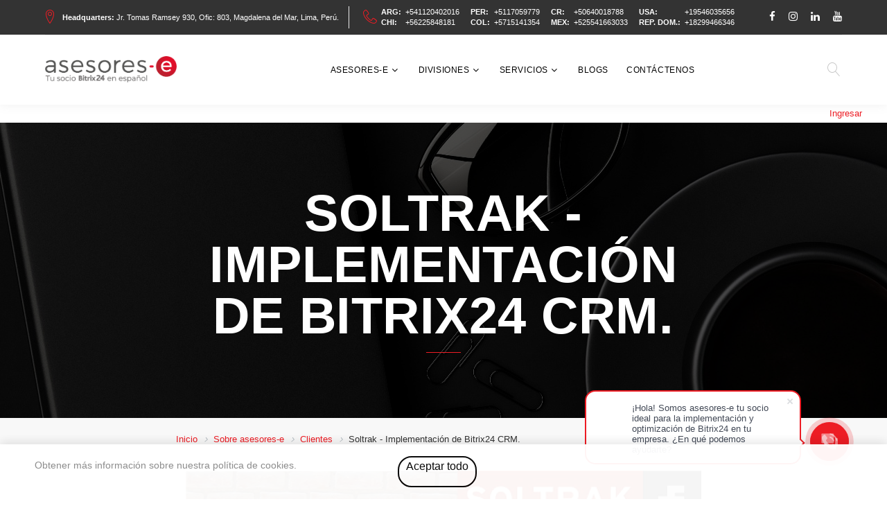

--- FILE ---
content_type: text/html; charset=UTF-8
request_url: https://asesores-e.com/about/clientes/soltrak-implementaci-n-de-bitrix24-crm/?sphrase_id=13751333
body_size: 13072
content:
<!DOCTYPE html>
<html class="wide wow-animation" lang="es">

<head>
  <!-- Site Title-->
  <title>
    Soltrak - Implementación de Bitrix24 CRM.  </title>
  <meta name="format-detection" content="telephone=no">
  <meta name="facebook-domain-verification" content="a48c6aj88o6s23q10u0ehq37y38xja" />
  <meta name="viewport"
    content="width=device-width, height=device-height, initial-scale=1.0, maximum-scale=1.0, user-scalable=0">
  <meta http-equiv="X-UA-Compatible" content="IE=Edge">
  <meta name="date" content="Jan 19">
  <link rel="icon" href="/local/67041/images/favicon2.ico" type="image/x-icon">

  <!-- Global site tag (gtag.js) - Google Analytics -->
      <!-- Stylesheets-->
  <!-- Stylesheets-->
  <link rel="stylesheet" type="text/css"
    href="//fonts.googleapis.com/css?family=Century+Gothic:300,400,500,600,700,900">
      
  <meta http-equiv="Content-Type" content="text/html; charset=UTF-8" />
<meta name="robots" content="index, follow" />
<meta name="keywords" content="casos de éxito bitrix24, implementación exitosa de CRM, Implementación, Contact Center, Intranet empresarial colaborativa, colaboración a distancia, sistema de gestión remota" />
<meta name="description" content="Conoce algunas de las historias que nuestros clientes han querido compartir en su experiencia con la Implementación de Bitrix24." />
<script data-skip-moving="true">(function(w, d, n) {var cl = "bx-core";var ht = d.documentElement;var htc = ht ? ht.className : undefined;if (htc === undefined || htc.indexOf(cl) !== -1){return;}var ua = n.userAgent;if (/(iPad;)|(iPhone;)/i.test(ua)){cl += " bx-ios";}else if (/Windows/i.test(ua)){cl += ' bx-win';}else if (/Macintosh/i.test(ua)){cl += " bx-mac";}else if (/Linux/i.test(ua) && !/Android/i.test(ua)){cl += " bx-linux";}else if (/Android/i.test(ua)){cl += " bx-android";}cl += (/(ipad|iphone|android|mobile|touch)/i.test(ua) ? " bx-touch" : " bx-no-touch");cl += w.devicePixelRatio && w.devicePixelRatio >= 2? " bx-retina": " bx-no-retina";if (/AppleWebKit/.test(ua)){cl += " bx-chrome";}else if (/Opera/.test(ua)){cl += " bx-opera";}else if (/Firefox/.test(ua)){cl += " bx-firefox";}ht.className = htc ? htc + " " + cl : cl;})(window, document, navigator);</script>


<link href="/bitrix/css/main/bootstrap.min.css?1536620350121326" type="text/css"  rel="stylesheet" />
<link href="/bitrix/css/main/font-awesome.min.css?153662035023748" type="text/css"  rel="stylesheet" />
<link href="/bitrix/cache/css/s1/67041_about/page_63995cedfb646c4ac6c92319ac0be522/page_63995cedfb646c4ac6c92319ac0be522_v1.css?17480330856269" type="text/css"  rel="stylesheet" />
<link href="/bitrix/cache/css/s1/67041_about/template_04a3973d131529ad7b524c154898ff00/template_04a3973d131529ad7b524c154898ff00_v1.css?1748033085764225" type="text/css"  data-template-style="true" rel="stylesheet" />







  <!--[if lt IE 10]>
    <div style="background: #212121; padding: 10px 0; box-shadow: 3px 3px 5px 0 rgba(0,0,0,.3); clear: both; text-align:center; position: relative; z-index:1;"><a href="http://windows.microsoft.com/en-US/internet-explorer/"><img src="/local/67041/images/ie8-panel/warning_bar_0000_us.jpg" border="0" height="42" width="820" alt="You are using an outdated browser. For a faster, safer browsing experience, upgrade for free today."></a></div>
        <![endif]-->
</head>

<body>
    <div class="preloader">
    <div class="cssload-container">
      <div class="cssload-speeding-wheel"></div>
      <p>Loading...</p>
    </div>
  </div>
  <!-- Page-->
  <div class="page">
    <!-- Page Header-->
    <header class="page-header">
      <!-- RD Navbar-->
      <div class="rd-navbar-wrap">
        <nav class="rd-navbar rd-navbar-default" data-layout="rd-navbar-fixed" data-sm-layout="rd-navbar-fixed"
          data-sm-device-layout="rd-navbar-fixed" data-md-layout="rd-navbar-fixed"
          data-md-device-layout="rd-navbar-fixed" data-lg-device-layout="rd-navbar-static"
          data-lg-layout="rd-navbar-static" data-xl-device-layout="rd-navbar-static" data-xl-layout="rd-navbar-static"
          data-xxl-device-layout="rd-navbar-static" data-xxl-layout="rd-navbar-static" data-stick-up-clone="false"
          data-sm-stick-up="true" data-md-stick-up="true" data-lg-stick-up="true" data-md-stick-up-offset="115px"
          data-lg-stick-up-offset="35px">
          <!-- RD Navbar Top Panel-->
          <div class="rd-navbar-top-panel rd-navbar-top-panel-dark">
            <div class="rd-navbar-top-panel__main">
              <div class="rd-navbar-top-panel__toggle rd-navbar-fixed__element-1 rd-navbar-static--hidden"
                data-rd-navbar-toggle=".rd-navbar-top-panel__main"><span></span></div>
              <div class="rd-navbar-top-panel__content">
                <div class="rd-navbar-top-panel__left">
                  <ul class="rd-navbar-items-list">
                    <li>
                      <div class="unit flex-row align-items-center unit-spacing-xs">
                        <div class="unit__left"><span class="icon icon-sm icon-primary linear-icon-map-marker"></span>
                        </div>
                        <div class="unit__body">
                          <p style=" font-size: 8pt !important;">
 <a href="https://www.google.com/maps/place/jr+tomas+ramsey+930,+magdalena+del+mar+15076/@-12.0923097,-77.0589182,19z/data=!3m1!4b1!4m6!3m5!1s0x0:0x0!7e2!8m2!3d-12.0923113!4d-77.0583713" target="_blank"> <b>Headquarters:</b> Jr. Tomas Ramsey 930, Ofic: 803, Magdalena del Mar, Lima, Perú.</a>
</p>                        </div>
                      </div>
                    </li>
                    <li>
                      <div class="unit flex-row align-items-center unit-spacing-xs">
                        <div class="unit__left"><span class="icon icon-sm icon-primary linear-icon-telephone"></span>
                        </div>
                        <div class="unit__body">
                           



	<table style="font-size: 8pt;">
		<tbody>
			<tr>
				<td style="padding-right: 5px;">
					<a href="callto:+541120402016"><b>ARG:</b></a>
				</td>
				<td style="padding-right: 15px;">
					<a href="callto:+541120402016">+541120402016</a>
				</td>
				<td style="padding-right: 5px;">
					<a href="callto:+5117059779"><b>PER:</b></a>
				</td>
				<td style="padding-right: 15px;">
					<a href="callto:+5117059779">+5117059779</a>
				</td>
				<td style="padding-right: 5px;">
					<a href="callto:+50640018788"><b>CR:</b></a>
				</td>
				<td style="padding-right: 15px;">
					<a href="callto:+50640018788">+50640018788</a>
				</td>
				<td style="padding-right: 5px;">
					<a href="callto:+19546035656"><b>USA:</b></a>
				</td>
				<td style="padding-right: 15px;">
					<a href="callto:+19546035656">+19546035656</a>
				</td>
			</tr>
			<tr>
				<td style="padding-right: 5px;">
					<a href="callto:+56225848181"><b>CHI:</b></a>
				</td>
				<td style="padding-right: 15px;">
					<a href="callto:+56225848181">+56225848181</a>
				</td>
				<td style="padding-right: 5px;">
					<a href="callto:+5715141354"><b>COL:</b></a>
				</td>
				<td style="padding-right: 15px;">
					<a href="callto:+5715141354">+5715141354</a>
				</td>
				<td style="padding-right: 5px;">
					<a href="callto:+525541663033"><b>MEX:</b></a>
				</td>
				<td style="padding-right: 15px;">
					<a href="callto:+525541663033">+525541663033</a>
				</td>
				<td style="padding-right: 5px;">
					<a href="callto:+18299466346"><b>REP. DOM.:</b></a>
				</td>
				<td style="padding-right: 15px;">
					<a href="callto:+18299466346">+18299466346</a>
				</td>
				
			</tr>
		</tbody>
	</table>





                        </div>
                      </div>
                    </li>
                  </ul>
                </div>
                <div class="rd-navbar-top-panel__right">
                  
<ul class="list-inline-xxs">
	<li><a class="icon icon-xxs icon-gray-darker fa fa-facebook" href="https://www.facebook.com/asesores.e" target="_blank"></a></li>
	<li><a class="icon icon-xxs icon-gray-darker fa fa-instagram" href="https://instagram.com/grupoasesores_e" target="_blank"></a></li>
	<li><a class="icon icon-xxs icon-gray-darker fa fa-linkedin" href="https://linkedin.com/company/grupoasesores-e" target="_blank"></a></li>
	<li><a class="icon icon-xxs icon-gray-darker fa fa-youtube" href="https://www.youtube.com/@asesores-e" target="_blank"></a></li>
</ul>

                </div>
              </div>
            </div>
          </div>
          <div class="rd-navbar-inner rd-navbar-search-wrap">
            <!-- RD Navbar Panel-->
            <div class="rd-navbar-panel rd-navbar-search-lg_collapsable">
              <button class="rd-navbar-toggle" data-rd-navbar-toggle=".rd-navbar-nav-wrap"><span></span></button>
              <!-- RD Navbar Brand-->
              <div class="rd-navbar-brand">
                 <a class="brand-name" href="/"><img width="350" alt="asesores-e " src="/upload/medialibrary/7c1/kgudiq1o9gs80ywc8x2tme0iee44d3tt.png" title="asesores-e"></a>              </div>
            </div>
            <!-- RD Navbar Nav-->
            <div class="rd-navbar-nav-wrap rd-navbar-search_not-collapsable">
              <!-- RD Navbar Nav-->
              <div class="rd-navbar__element rd-navbar-search_collapsable">
                <button class="rd-navbar-search__toggle rd-navbar-fixed--hidden"
                  data-rd-navbar-toggle=".rd-navbar-search-wrap"></button>
              </div>
              <!-- RD Search-->
              <div class="rd-navbar-search rd-navbar-search_toggled rd-navbar-search_not-collapsable">
                
<form action="/search/index.php" data-search-live="rd-search-results-live" method="GET" class="rd-search">
	<div class="form-wrap">
		 <input class="form-input" id="rd-navbar-search-form-input" type="text" name="s" autocomplete="off">
         <label class="form-label" for="rd-navbar-search-form-input">Enter keyword</label>
		<div class="rd-search-results-live" id="rd-search-results-live"></div>
	</div>
	 <button class="rd-search__submit" type="submit"></button>
</form>



                <div class="rd-navbar-fixed--hidden">
                  <button class="rd-navbar-search__toggle" data-custom-toggle=".rd-navbar-search-wrap"
                    data-custom-toggle-disable-on-blur="true"></button>
                </div>
              </div>
              <div>
                <!--'start_frame_cache_LkGdQn'-->
	<ul class="rd-navbar-nav">
																	<li><a href="/about/" class="root-item">asesores-e</a>
						<ul class="rd-navbar-dropdown">
																																	<li class="item-selected"><a href="/about/clientes/">Clientes</a></li>
																																<li><a href="/about/trabaje/" class="parent">Trabaje con Nosotros</a>
						<ul class="rd-navbar-dropdown">
																																	<li><a href="/about/trabaje/equipo-comercial/index.php">Equipo Comercial</a></li>
																																						<li><a href="/about/trabaje/equipo-ciad/">Equipo CIAD</a></li>
																																						<li><a href="/about/trabaje/equipo-diac/equipo3.php">Equipo DICA</a></li>
																								</ul></li>																					<li><a href="/about/el-equipo/">El Equipo</a></li>
																																<li><a href="/about/responsabilidad-social/" class="parent">Responsabilidad Social</a>
						<ul class="rd-navbar-dropdown">
																																	<li><a href="https://prsc2021.asesores-e.com/">Juntos a jugar en navidad con asesores-e 2021</a></li>
																																						<li><a href="https://prsc2022.asesores-e.com/">Juntos a jugar en navidad con asesores-e 2022</a></li>
																																						<li><a href="https://prsc2023.asesores-e.com/">Juntos a jugar en navidad con asesores-e 2023</a></li>
																																						<li><a href="https://prsc2024.asesores-e.com/">Juntos a jugar en navidad con asesores-e 2024</a></li>
																								</ul></li>																					<li><a href="/about/normas-de-buen-gobierno-corporativo/">Normas de Buen Gobierno Corporativo</a></li>
																								</ul></li>															<li><a href="/divisiones/" class="root-item">divisiones</a>
						<ul class="rd-navbar-dropdown">
																											<li><a href="/divisiones/asesoresb24/" class="parent">asesoresB24</a>
						<ul class="rd-navbar-dropdown">
																																	<li><a href="/divisiones/asesoresb24/bitrix24">Bitrix24</a></li>
																																<li><a href="/divisiones/asesoresb24/aplicativosb24/" class="parent">AplicativosB24</a>
						<ul class="rd-navbar-dropdown">
																																	<li><a href="/divisiones/asesoresb24/aplicativosb24/que-es-wazzup/">Wazzup</a></li>
																																						<li><a href="/divisiones/asesoresb24/aplicativosb24/wazzupbi">Wazzup Business API</a></li>
																																						<li><a href="/divisiones/asesoresb24/aplicativosb24/telefonia/">Telefonía</a></li>
																																						<li><a href="/divisiones/asesoresb24/aplicativosb24/twilio-sms-to-crm/index.php">Twilio SMS to CRM</a></li>
																																						<li><a href="/divisiones/asesoresb24/aplicativosb24/chatbot/chatbot.php">Chatbot</a></li>
																								</ul></li></ul></li>																					<li><a href="/divisiones/asesorest24/">asesoresT24</a></li>
																																						<li><a href="/divisiones/ecommerceb24/">ecommerceB24</a></li>
																								</ul></li>															<li><a href="/servicios/" class="root-item">Servicios</a>
						<ul class="rd-navbar-dropdown">
																																	<li><a href="/servicios/consultoria-bitrix24/">Servicio CIAD</a></li>
																																						<li><a href="/servicios/desarrollo-e-implementacion/">Servicio DICA</a></li>
																																						<li><a href="/servicios/capacitacion-bitrix24/">Capacitación</a></li>
																																						<li><a href="/servicios/soporte/">Soporte técnico</a></li>
																								</ul></li>																					<li><a href="/blogs/" class="root-item">Blogs</a></li>
																																						<li><a href="/about/contacts/" class="root-item">Contáctenos</a></li>
																				</ul>
	<div class="menu-clear-left"></div>
<!--'end_frame_cache_LkGdQn'-->              </div>
            </div>
          </div>
        </nav>
      </div>
    </header>

    <div style="text-align: right; margin-right: 20px !important;">

      <!--'start_frame_cache_iIjGFB'--><p class="cart">
	<a class="auth-login" href="https://www.asesores-e.com/auth/">Ingresar</a> 
    &nbsp;&nbsp;&nbsp;
	<!--<a class="auth-register" href="/login/?register=yes&amp;backurl=%2Fabout%2Fclientes%2Fsoltrak-implementaci-n-de-bitrix24-crm%2Findex.php%3Fsphrase_id%3D13751333">Registrarse</a>-->
</p><!--'end_frame_cache_iIjGFB'-->
    </div>
    <section class="section parallax-container context-dark" data-parallax-img="/local/67041/images/parallax-1.jpg">
      <div class="parallax-content parallax-header">
        <div class="parallax-header__inner context-dark text-center">
          <div class="parallax-header__content">
            <div class="container">
              <div class="row justify-content-sm-center">
                <div class="col-md-10 col-xl-8">
                  <h1 class="heading-decorated">
                    Soltrak - Implementación de Bitrix24 CRM.                  </h1>
                </div>
              </div>
            </div>
          </div>
        </div>
      </div>
    </section>
    <section class=" bg-gray-lighter text-center">
      <div class="container">
        <div class="row justify-content-lg-center">
          <div class="col-lg-8 col-xl-8">
            <!-- <div class="col-lg-12 col-xl-12"> -->
            <div class="bx-breadcrumb" itemscope itemtype="http://schema.org/BreadcrumbList">
			<div class="bx-breadcrumb-item" id="bx_breadcrumb_0" itemprop="itemListElement" itemscope itemtype="http://schema.org/ListItem">
				
				<a href="/" title="Inicio" itemprop="item">
					<span itemprop="name">Inicio</span>
				</a>
				<meta itemprop="position" content="1" />
			</div>
			<div class="bx-breadcrumb-item" id="bx_breadcrumb_1" itemprop="itemListElement" itemscope itemtype="http://schema.org/ListItem">
				<i class="fa fa-angle-right"></i>
				<a href="/about/" title="Sobre asesores-e" itemprop="item">
					<span itemprop="name">Sobre asesores-e</span>
				</a>
				<meta itemprop="position" content="2" />
			</div>
			<div class="bx-breadcrumb-item" id="bx_breadcrumb_2" itemprop="itemListElement" itemscope itemtype="http://schema.org/ListItem">
				<i class="fa fa-angle-right"></i>
				<a href="/about/clientes/" title="Clientes" itemprop="item">
					<span itemprop="name">Clientes</span>
				</a>
				<meta itemprop="position" content="3" />
			</div>
			<div class="bx-breadcrumb-item">
				<i class="fa fa-angle-right"></i>
				<span>Soltrak - Implementación de Bitrix24 CRM.</span>
			</div><div style="clear:both"></div></div>
          <!-- </div>
        </div> -->
      <!-- </div> -->
    <!-- </section> --><p style="text-align: justify;">
	<div class="bx-newsdetail">
	<div class="bx-newsdetail-block" id="bx_1878455859_1132">

						<div class="bx-newsdetail-img">
				<img
					src="/upload/iblock/fdd/3964sxibe96tpsfwzx2lifa2atk3q8l6.jpg"
					width="1013"
					height="811"
					alt=""
					title=""
					/>
			</div>
			
	
	<div class="bx-newsdetail-content">
			<style>
{
    margin: 0;
    padding: 0;
}

#contenedor{
    
    width: auto;
    height: auto;
    margin: 0.5em auto;
    padding: 0.5em;
    
}

#header{
    
    border-radius: 0.5em;
    margin: 1em;
    text-align: justify;

}

#nav{
    
    height: 10%;
    /*background: #424242;*/
    border-radius: 0.5em;
    margin: 1em;

}

#contenido{
    
    width: auto;
    height: auto;
    /*background: #D8D8D8;*/
    
}

#footer{
    
    height: 15%;
    /*background: #A4A4A4;*/
    border-radius: 0.5em;
    margin: 1em;
    
}

#section{
    
    height: 100%;
    width: 100%;
    background: #ABD5DC;
    border-radius: 0.5em;
    /*float: left;*/
    padding: 3.5em;
    
}

/* The actual content */
.content1 {
  padding: 20px 30px;
  background: #E2FBFF;
  position: relative;
  border-radius: 6px;
}

.container {
  padding: 14px;
}

.row:after {
  content: "";
  display: table;
  clear: both;
}

.column-66 {
  float: left;
  width: 60%;
  padding: 10px;
}

.column-33 {
  float: left;
  width: 40%;
  padding: 10px;
}

.large-font {
  font-size: 48px;
}

.xlarge-font {
  font-size: 64px;
}

.button {
  border: none;
  color: white;
  padding: 14px 28px;
  font-size: 16px;
  cursor: pointer;
  background-color: #4CAF50;
}

img {
  display: block;
  height: auto;
  max-width: 100%;
}

@media screen and (max-width: 1000px) {
  .column-66,
  .column-33 {
    width: 100%;
    text-align: center;
  }
  img {
    margin: auto;
  }
}

    </style>
<div id="contenedor">
	<div>
	</div>
	<div id="header">
		<div class="container1">
			<div class="row">
				<div class="column-66">
					<p>
 <b>SOLTRAK </b>es una empresa subsidiaria de Ferreycorp que se dedica a brindar soluciones en consumibles industriales y cuentan con más de 25 años de experiencia atendiendo los sectores de minería, construcción, transporte, industria, energía, pesca, etc.
					</p>
				</div>
				<div class="column-33">
 <img src="https://asesores-e.com/upload/iblock/573/h57w290d35eldwu3cexhb4u2h73oximu.png" width="250">
				</div>
			</div>
			<p>
				 En <b>SOLTRAK </b>se presentó la necesidad de sustituir el sistema CRM que ocupaban para el momento (SAP), esto debido a dificultades de visualización y transparencia de la información comercial que manejaban. En su búsqueda de una mejor opción, hicieron la evaluación de 7 sistemas CRM, entre ellos Bitrix24 destacaba por su sencillez de uso, y fue esta característica lo que los motivaría a decidirse por implementar <b>Bitrix24 </b>en su empresa.
			</p>
			<p>
				 “La experiencia de usuario fue bastante importante y tomo mucho peso al momento de elegir el nuevo CRM para la empresa.” Nos comenta nuestro cliente al consultarle el principal motivo por el cual eligieron <b>Bitrix24</b>.
			</p>
			<div class="row">
				<div class="column-33">
 <img src="https://asesores-e.com/upload/iblock/5e5/b11rqtrxymwk7mqbgaebxjvgxv62m7q3.jpg" width="335">
				</div>
				<div class="column-66">
					<p>
						 Los trabajadores de <b>SOLTRAK </b>no percibieron dificultades en la adaptación y entendimiento de <b>Bitrix24 </b>y sus herramientas, ninguna más allá de las dudas que puede generar comenzar a usar una herramienta nueva. Aseguran que con el uso fue más sencillo entender algunas herramientas, pero que en general no hubo complicaciones.
					</p>
				</div>
			</div>
			<p>
				 Como resultado de la implementación de <b>Bitrix24 </b>nuestro cliente pudo superar las dificultades de visibilidad que presentaba su operación comercial, e incluso con la información básica que genera Bitrix24 han podido manejar indicadores de uso y realizar un mejor seguimiento a sus operaciones.
			</p>
			<p>
				 En cuanto a los servicios de consultoría prestados por el <b>Grupo asesores-e </b>manifiestan estar satisfechos con el acompañamiento y desarrollo de soluciones de los asesores y agregan que actualmente se encuentran en una nueva fase del proyecto para implementación y capacitación en herramientas de Bitrix24 que actualmente no han explorado.
			</p>
			<p>
				 En asesores-e agradecemos que hayan compartido su historia, realmente son una empresa bien organizada y enfocada al progreso.
			</p>
		</div>
	</div>
</div>		</div>

						<div class="bx-newsdetail-tags"><i class="fa fa-tag"></i> Etiquetas:
				<a href="/about/clientes/search/?tags=Caso+de+%C3%A9xito">Caso de éxito</a>, <a href="/about/clientes/search/?tags=Soltrak">Soltrak</a>, <a href="/about/clientes/search/?tags=Bitrix24">Bitrix24</a>, <a href="/about/clientes/search/?tags=CRM">CRM</a>, <a href="/about/clientes/search/?tags=Servicios">Servicios</a>, <a href="/about/clientes/search/?tags=Consultor%C3%ADa">Consultoría</a>			</div>
				
			<div class="bx-newsdetail-date"><i class="fa fa-calendar-o"></i> 12/11/2021</div>
		
	<div class="row">
		<div class="col-xs-5">
		</div>
			<div class="col-xs-7 text-right">
			<noindex>
			<div class="share-window-parent">
	<div id="share-dialog1" class="share-dialog share-dialog-left" style="display: block;">
		<div class="share-dialog-inner share-dialog-inner-left"><table cellspacing="0" cellpadding="0" border="0" class="bookmarks-table">
			<tr><td class="bookmarks"><a href="http://www.facebook.com/share.php?u=https://asesores-e.com/about/clientes/soltrak-implementaci-n-de-bitrix24-crm/&t=Soltrak - Implementación de Bitrix24 CRM." onclick="return fbs_click('https://asesores-e.com/about/clientes/soltrak-implementaci-n-de-bitrix24-crm/', 'Soltrak - Implementación de Bitrix24 CRM.');" target="_blank" class="facebook" title="Facebook"></a>
</td><td class="bookmarks"><a href="http://twitter.com/home/?status=https://asesores-e.com/about/clientes/soltrak-implementaci-n-de-bitrix24-crm/+Soltrak - Implementación de Bitrix24 CRM." onclick="return twitter_click_1('https://asesores-e.com/about/clientes/soltrak-implementaci-n-de-bitrix24-crm/');" target="_blank" class="twitter" title="Twitter"></a>
</td></tr>		
			</table></div>		
	</div>
	</div>
	<a class="share-switch" href="#" onClick="return ShowShareDialog(1);" title="Mostrar u ocultar barra de favoritos"></a>			</noindex>
		</div>
			</div>
	</div>
</div>
<p><a href="/about/clientes/">Volver a la lista</a></p>
</p></div>
</div>
</div>

  <!-- About us--> <!--     <section class="bg-default object-wrap">
        </*?$APPLICATION->IncludeComponent("bitrix:main.include", "", array(
	"AREA_FILE_SHOW" => "sect",
		"AREA_FILE_SUFFIX" => "about_us",
		"AREA_FILE_RECURSIVE" => "Y",
		"EDIT_MODE" => "html",
		"EDIT_TEMPLATE" => "sect_about_us.php"
	),
	false,
	array(
	"ACTIVE_COMPONENT" => "N"
	)
);?/*>
      </section> --> <!-- services--> <!--  <section class="section-md bg-default">
        <div class="container">
          </*?$APPLICATION->IncludeComponent("bitrix:main.include", "", array(
	"AREA_FILE_SHOW" => "sect",
		"AREA_FILE_SUFFIX" => "about_services",
		"AREA_FILE_RECURSIVE" => "Y",
		"EDIT_MODE" => "html",
		"EDIT_TEMPLATE" => "sect_about_services.php"
	),
	false,
	array(
	"ACTIVE_COMPONENT" => "N"
	)
);?*/>
        </div>
      </section> --> <!-- Counters--> <!-- counters-->  <!-- Testimonials--> <!--       <section class="section-md bg-default text-center">
        <div class="container">
			 </*?$APPLICATION->IncludeComponent(
	"bitrix:main.include", 
	"footer_contactenos", 
	array(
		"AREA_FILE_SHOW" => "sect",
		"AREA_FILE_SUFFIX" => "",
		"AREA_FILE_RECURSIVE" => "Y",
		"EDIT_MODE" => "html",
		"EDIT_TEMPLATE" => "standard.php",
		"COMPONENT_TEMPLATE" => "footer_contactenos",
		"COMPOSITE_FRAME_MODE" => "A",
		"COMPOSITE_FRAME_TYPE" => "AUTO"
	),
	false,
	array(
		"ACTIVE_COMPONENT" => "Y"
	)
);?*/>          
        </div>
      </section> --> 
	  </section>
	  <!-- Page Footer-->
	  <section class="pre-footer-corporate bg-image-7 bg-overlay-darkest">
<div class="container">
	<div class="row justify-content-sm-center justify-content-lg-start row-30 row-md-60">
		<div class="col-sm-10 col-md-6 col-lg-10 col-xl-3">
			  <img width="240" alt="Grupo asesores-e: soluciones inteligentes desde la web" src="/upload/medialibrary/6dc/6dc0b060e07e204744f01e6ed2e84874.jpg" height="63" srcset="/upload/medialibrary/a63/a634a27a87fa96dc7dd5e39e2fc8daa6.png">			<p>
				 <p style="text-align: justify;">
	 Somos un grupo de empresas y de equipos especializados en la distribución de licenciamientos y en la prestación de servicios orientados a la puesta en marcha y a la optimización de <a href="https://www.youtube.com/watch?v=TzOK5BJmWdU" target="_blank">soluciones con Bitrix24</a>. Adaptamos la herramienta a las necesidades y al modelo de negocio de nuestros clientes. Ofrecemos soporte, capacitación, consultoría, desarrollo, personalización, servidores, dominios, certificados, entre otros.
<!-- </p> -->			</p>
		</div>
		<div class="col-sm-10 col-md-6 col-lg-3 col-xl-3">
			 <h6><span style="color: #ffffff;">Navegación</span></h6> <!--'start_frame_cache_XEVOpk'-->
    <ul class="list-xxs list-primary">
            		<li><a href="/">Inicio</a></li>
            		<li><a href="/about/">asesores-e</a></li>
            		<li><a href="/servicios/">Servicios</a></li>
            		<li><a href="/blogs/">Blogs</a></li>
            		<li><a href="/about/contacts/">Contáctenos</a></li>
            </ul>
<!--'end_frame_cache_XEVOpk'-->		</div>
		<div class="col-sm-10 col-md-6 col-lg-4 col-xl-3">
			 <h6><span style="color: #ffffff;">Contáctenos</span></h6>
<ul class="list-xs">
	<li>
		<dl class="list-terms-minimal">
			<dt>Dirección</dt>
			<dd>Jr. Tomas Ramsey 930, Ofic: 803, Magdalena del Mar, Lima, Perú.</dd>
		</dl>
	</li>
	<li>
		<dl class="list-terms-minimal">
			<dt>Teléfonos</dt>
			<dd></dd>
		</dl>
	</li>
	<li>
		<table>
			<tbody>
				<tr>
					<td style="padding-right: 5px;">
						ARG:
					</td>
					<td>
						<a href="callto:#">+541120402016</a>
					</td>
				</tr>
				<tr>
					<td style="padding-right: 5px;">
						CHI:
					</td>
					<td>
						<a href="callto:#">+56225848181</a>
					</td>
				</tr>
				<tr>
					<td style="padding-right: 5px;">
						PER:
					</td>
					<td>
						<a href="callto:#">+5117059779</a>
					</td>
				</tr>
				<tr>
					<td style="padding-right: 5px;">
						COL:
					</td>
					<td>
						<a href="callto:+576017702644">+576017702644</a>
					</td>
				</tr>
				<tr>
					<td style="padding-right: 5px;">
						CR:
					</td>
					<td>
						<a href="callto:#">+50640018788</a>
					</td>
				</tr>
				<tr>
					<td style="padding-right: 5px;">
						MEX:
					</td>
					<td>
						<a href="callto:#">+525541663033</a>
					</td>
				</tr>
				<tr>
					<td style="padding-right: 5px;">
						USA:
					</td>
					<td>
						<a href="callto:#">+19546035656</a>
					</td>
				</tr>
				<tr>
					<td style="padding-right: 5px;">
						REP.DOM:
					</td>
					<td>
						<a href="callto:#">+18299466346</a>
					</td>
				</tr>
				<tr>
					<td style="padding-right: 5px;">
						<br>
					</td>
					<td>
						<br>
					</td>
				</tr>
			</tbody>
		</table>
	</li>

	<li>
		<dl class="list-terms-minimal">
			<dt>E-mail</dt>
			<dd><a class="link-primary" href="mailto:#">info@asesores-e.com</a></dd>
		</dl>
	</li>
	<li>
		<dl class="list-terms-minimal">
			<dd>Para hacernos llegar comentarios sobre quejas o reconocimientos, <a href="/about/quejas-y-reclamos" target="_blank">contáctenos a través del formulario.</a></dd>
		</dl>
	</li>
</ul>		</div>
		<div class="col-sm-10 col-md-6 col-lg-5 col-xl-3">
			<div class="TEXT" style="text-align: left;">
				<p>
					 Grupo asesores-e está conformado por 6 empresas distribuidas estratégicamente en la región latinoamericana, con capacidad de facturación y bancarización en moneda local.
				</p>
			</div>
			<div class="images" style="text-align: center;">
 <img width="229" src="/upload/medialibrary/ed1/m16kqa5pzjdjhgg083tl13qe8bnav40i.png" height="255" class="images" style="margin:10px !important; padding:10px !important;" alt="mapa_de_oficinas">
			</div>
			<div class="TEXT" style="text-align: left;">
				<p>
					 Para el resto de países de la región contamos con Partners locales y la posibilidad de facturar desde USA en US$.
				</p>
			</div>
		</div>
	</div>
</div>
<!-- No borrar, aquí se generarán todas las etiquetas  si acepta el usuario -->	
<div class="bx-landing-cookies-popup-warning" id="bx-landing-cookies-popup-warning" style="display: block;">
	<div class="bx-landing-cookies-popup-warning-inner">
		<div class="bx-landing-cookies-popup-warning-left">
			<span class="bx-landing-cookies-popup-warning-link" id="bx-landing-cookies-opt-link">
				<a href="https://asesores-e.com/about/politica-de-cookies/" target="_blank">Obtener más información sobre nuestra política de cookies.</a></span>
		</div>
		<div class="bx-landing-cookies-popup-warning-right">
			<span class="cookies__boton cookies__boton--si">Aceptar todo</span>
		</div>
	</div>
</div>
<div id="nuevosScripts"></div>
 </section> <footer class="footer-corporate bg-gray-darkest">
<div class="container">
	<div class="footer-corporate__inner">
		<p class="rights">
			  © BITRIX LATAM S.A.C. Todos los derechos reservados. <a href="/terminos-y-condiciones/terminos.php" target="blank">Términos de uso y políticas de privacidad</a>.		</p>
		 
<ul class="list-inline-xxs">
	<li><a class="icon icon-xxs icon-gray-darker fa fa-facebook" href="https://www.facebook.com/asesores.e" target="_blank"></a></li>
	<li><a class="icon icon-xxs icon-gray-darker fa fa-instagram" href="https://instagram.com/grupoasesores_e" target="_blank"></a></li>
	<li><a class="icon icon-xxs icon-gray-darker fa fa-linkedin" href="https://linkedin.com/company/grupoasesores-e" target="_blank"></a></li>
	<li><a class="icon icon-xxs icon-gray-darker fa fa-youtube" href="https://www.youtube.com/@asesores-e" target="_blank"></a></li>
</ul>

	</div>
</div>
 </footer>
<!-- Global Mailform Output-->
<div class="snackbars" id="form-output-global">
</div>
    <!--+photoswipe()-->
    <!-- Javascript-->
		<script data-skip-moving="true">
        (function(w,d,u){
                var s=d.createElement('script');s.async=true;s.src=u+'?'+(Date.now()/60000|0);
                var h=d.getElementsByTagName('script')[0];h.parentNode.insertBefore(s,h);
        })(window,document,'https://asesores-e-upload.s3.amazonaws.com/crm/site_button/loader_3_k082r2.js');
</script>


	</div>
	<script async src="https://www.googletagmanager.com/gtag/js?id=UA-189691936-1"></script>
<script>
    window.dataLayer = window.dataLayer || [];
    function gtag() { dataLayer.push(arguments); }
    gtag('js', new Date());

    gtag('config', 'UA-189691936-1');
  </script>

<script>if(!window.BX)window.BX={};if(!window.BX.message)window.BX.message=function(mess){if(typeof mess==='object'){for(let i in mess) {BX.message[i]=mess[i];} return true;}};</script>
<script>(window.BX||top.BX).message({"JS_CORE_LOADING":"Cargando...","JS_CORE_WINDOW_CLOSE":"Cerrar","JS_CORE_WINDOW_EXPAND":"Expandir","JS_CORE_WINDOW_NARROW":"Restaurar","JS_CORE_WINDOW_SAVE":"Guardar","JS_CORE_WINDOW_CANCEL":"Cancelar","JS_CORE_H":"h","JS_CORE_M":"m","JS_CORE_S":"s","JS_CORE_NO_DATA":"-No hay datos-","JSADM_AI_HIDE_EXTRA":"Ocultar elementos extras","JSADM_AI_ALL_NOTIF":"Todas las notificaciones","JSADM_AUTH_REQ":"Se requiere autenticación!","JS_CORE_WINDOW_AUTH":"Inicia sesión","JS_CORE_IMAGE_FULL":"Tamaño completo","JS_CORE_WINDOW_CONTINUE":"Continuar"});</script><script src="/bitrix/js/main/core/core.min.js?1743125754225353"></script><script>BX.Runtime.registerExtension({"name":"main.core","namespace":"BX","loaded":true});</script>
<script>BX.setJSList(["\/bitrix\/js\/main\/core\/core_ajax.js","\/bitrix\/js\/main\/core\/core_promise.js","\/bitrix\/js\/main\/polyfill\/promise\/js\/promise.js","\/bitrix\/js\/main\/loadext\/loadext.js","\/bitrix\/js\/main\/loadext\/extension.js","\/bitrix\/js\/main\/polyfill\/promise\/js\/promise.js","\/bitrix\/js\/main\/polyfill\/find\/js\/find.js","\/bitrix\/js\/main\/polyfill\/includes\/js\/includes.js","\/bitrix\/js\/main\/polyfill\/matches\/js\/matches.js","\/bitrix\/js\/ui\/polyfill\/closest\/js\/closest.js","\/bitrix\/js\/main\/polyfill\/fill\/main.polyfill.fill.js","\/bitrix\/js\/main\/polyfill\/find\/js\/find.js","\/bitrix\/js\/main\/polyfill\/matches\/js\/matches.js","\/bitrix\/js\/main\/polyfill\/core\/dist\/polyfill.bundle.js","\/bitrix\/js\/main\/core\/core.js","\/bitrix\/js\/main\/polyfill\/intersectionobserver\/js\/intersectionobserver.js","\/bitrix\/js\/main\/lazyload\/dist\/lazyload.bundle.js","\/bitrix\/js\/main\/polyfill\/core\/dist\/polyfill.bundle.js","\/bitrix\/js\/main\/parambag\/dist\/parambag.bundle.js"]);
</script>
<script>BX.Runtime.registerExtension({"name":"ui.dexie","namespace":"BX.Dexie3","loaded":true});</script>
<script>BX.Runtime.registerExtension({"name":"ls","namespace":"window","loaded":true});</script>
<script>BX.Runtime.registerExtension({"name":"fx","namespace":"window","loaded":true});</script>
<script>BX.Runtime.registerExtension({"name":"fc","namespace":"window","loaded":true});</script>
<script>BX.Runtime.registerExtension({"name":"pull.protobuf","namespace":"BX","loaded":true});</script>
<script>BX.Runtime.registerExtension({"name":"rest.client","namespace":"window","loaded":true});</script>
<script>(window.BX||top.BX).message({"pull_server_enabled":"N","pull_config_timestamp":0,"shared_worker_allowed":"Y","pull_guest_mode":"N","pull_guest_user_id":0,"pull_worker_mtime":1744834959});(window.BX||top.BX).message({"PULL_OLD_REVISION":"This page must be reloaded to ensure proper site functioning and to continue work."});</script>
<script>BX.Runtime.registerExtension({"name":"pull.client","namespace":"BX","loaded":true});</script>
<script>BX.Runtime.registerExtension({"name":"pull","namespace":"window","loaded":true});</script>
<script>(window.BX||top.BX).message({"LANGUAGE_ID":"la","FORMAT_DATE":"DD\/MM\/YYYY","FORMAT_DATETIME":"DD\/MM\/YYYY H:MI:SS T","COOKIE_PREFIX":"BITRIX_SM_ae.com","SERVER_TZ_OFFSET":"-18000","UTF_MODE":"Y","SITE_ID":"s1","SITE_DIR":"\/","USER_ID":"","SERVER_TIME":1768814314,"USER_TZ_OFFSET":0,"USER_TZ_AUTO":"Y","bitrix_sessid":"1a83f1a637a5190cd8855c9230605809"});</script><script  src="/bitrix/cache/js/s1/67041_about/kernel_main/kernel_main_v1.js?1748882749155816"></script>
<script src="/bitrix/js/ui/dexie/dist/dexie3.bundle.min.js?170489151388274"></script>
<script src="/bitrix/js/main/core/core_ls.min.js?17361982582683"></script>
<script src="/bitrix/js/main/core/core_frame_cache.min.js?173619825811132"></script>
<script src="/bitrix/js/pull/protobuf/protobuf.min.js?159623208176433"></script>
<script src="/bitrix/js/pull/protobuf/model.min.js?159623208114190"></script>
<script src="/bitrix/js/rest/client/rest.client.min.js?16034899339240"></script>
<script src="/bitrix/js/pull/client/pull.client.min.js?174803278049849"></script>
<script>BX.setJSList(["\/bitrix\/js\/main\/core\/core_fx.js","\/bitrix\/js\/main\/pageobject\/pageobject.js","\/bitrix\/js\/main\/core\/core_window.js","\/bitrix\/js\/main\/date\/main.date.js","\/bitrix\/js\/main\/core\/core_date.js","\/bitrix\/js\/main\/utils.js","\/bitrix\/components\/bitrix\/news.detail\/templates\/flat\/script.js","\/bitrix\/components\/bitrix\/main.share\/templates\/.default\/script.js","\/local\/templates\/.default\/components\/bitrix\/menu\/67262_menu\/script.js","\/local\/67041\/js\/core.min.js","\/local\/67041\/js\/script.js"]);</script>
<script>BX.setCSSList(["\/bitrix\/components\/bitrix\/news.detail\/templates\/flat\/style.css","\/bitrix\/components\/bitrix\/news.detail\/templates\/flat\/themes\/red\/style.css","\/bitrix\/components\/bitrix\/main.share\/templates\/.default\/style.css","\/local\/67041\/css\/bootstrap.css","\/local\/67041\/css\/style.css","\/local\/67041\/css\/fonts.css","\/local\/templates\/.default\/components\/bitrix\/menu\/67262_menu\/style.css","\/bitrix\/components\/bitrix\/breadcrumb\/templates\/.default\/style.css","\/local\/templates\/.default\/components\/bitrix\/menu\/67041_bottom\/style.css"]);</script>
<script>
					(function () {
						"use strict";

						var counter = function ()
						{
							var cookie = (function (name) {
								var parts = ("; " + document.cookie).split("; " + name + "=");
								if (parts.length == 2) {
									try {return JSON.parse(decodeURIComponent(parts.pop().split(";").shift()));}
									catch (e) {}
								}
							})("BITRIX_CONVERSION_CONTEXT_s1");

							if (cookie && cookie.EXPIRE >= BX.message("SERVER_TIME"))
								return;

							var request = new XMLHttpRequest();
							request.open("POST", "/bitrix/tools/conversion/ajax_counter.php", true);
							request.setRequestHeader("Content-type", "application/x-www-form-urlencoded");
							request.send(
								"SITE_ID="+encodeURIComponent("s1")+
								"&sessid="+encodeURIComponent(BX.bitrix_sessid())+
								"&HTTP_REFERER="+encodeURIComponent(document.referrer)
							);
						};

						if (window.frameRequestStart === true)
							BX.addCustomEvent("onFrameDataReceived", counter);
						else
							BX.ready(counter);
					})();
				</script>



<script  src="/bitrix/cache/js/s1/67041_about/template_51ea924e0000455d3314cc10c298ac25/template_51ea924e0000455d3314cc10c298ac25_v1.js?17480330851022093"></script>
<script  src="/bitrix/cache/js/s1/67041_about/page_f6938d1a6a95c36557518bf64bc2f340/page_f6938d1a6a95c36557518bf64bc2f340_v1.js?17480330854715"></script>
<script>var _ba = _ba || []; _ba.push(["aid", "e916061e7fc84e5439cd5642530901f9"]); _ba.push(["host", "asesores-e.com"]); (function() {var ba = document.createElement("script"); ba.type = "text/javascript"; ba.async = true;ba.src = (document.location.protocol == "https:" ? "https://" : "http://") + "bitrix.info/ba.js";var s = document.getElementsByTagName("script")[0];s.parentNode.insertBefore(ba, s);})();</script>



<script src="/local/67041/js/html5shiv.min.js"></script>
<script>
if (__function_exists('fbs_click') == false) 
{
function fbs_click(url, title) 
{ 
window.open('http://www.facebook.com/share.php?u='+encodeURIComponent(url)+'&t='+encodeURIComponent(title),'sharer','toolbar=0,status=0,width=626,height=436'); 
return false; 
} 
}
</script>
<script>
if (__function_exists('twitter_click_1') == false) 
{
function twitter_click_1(longUrl) 
{ 
window.open('http://twitter.com/home/?status='+encodeURIComponent(longUrl)+encodeURIComponent(' Soltrak - Implementación de Bitrix24 CRM.'),'sharer','toolbar=0,status=0,width=726,height=436'); 
return false; 
} 
}
</script>
<script>
	BX.ready(function() {
		var slider = new JCNewsSlider('bx_1878455859_1132', {
			imagesContainerClassName: 'bx-newsdetail-slider-container',
			leftArrowClassName: 'bx-newsdetail-slider-arrow-container-left',
			rightArrowClassName: 'bx-newsdetail-slider-arrow-container-right',
			controlContainerClassName: 'bx-newsdetail-slider-control'
		});
	});
</script>
</body>

--- FILE ---
content_type: application/javascript
request_url: https://asesores-e.com/local/67041/js/html5shiv.min.js
body_size: 1246
content:
/**
 * @preserve HTML5 Shiv 3.7.2 | @afarkas @jdalton @jon_neal @rem | MIT/GPL2 Licensed
 */
!function(e,t){function n(e,t){var n=e.createElement("p"),r=e.getElementsByTagName("head")[0]||e.documentElement;return n.innerHTML="x<style>"+t+"</style>",r.insertBefore(n.lastChild,r.firstChild)}function r(){var e=y.elements;return"string"==typeof e?e.split(" "):e}function a(e,t){var n=y.elements;"string"!=typeof n&&(n=n.join(" ")),"string"!=typeof e&&(e=e.join(" ")),y.elements=n+" "+e,m(t)}function c(e){var t=E[e[p]];return t||(t={},v++,e[p]=v,E[v]=t),t}function o(e,n,r){if(n||(n=t),u)return n.createElement(e);r||(r=c(n));var a;return a=r.cache[e]?r.cache[e].cloneNode():g.test(e)?(r.cache[e]=r.createElem(e)).cloneNode():r.createElem(e),!a.canHaveChildren||f.test(e)||a.tagUrn?a:r.frag.appendChild(a)}function i(e,n){if(e||(e=t),u)return e.createDocumentFragment();n=n||c(e);for(var a=n.frag.cloneNode(),o=0,i=r(),l=i.length;l>o;o++)a.createElement(i[o]);return a}function l(e,t){t.cache||(t.cache={},t.createElem=e.createElement,t.createFrag=e.createDocumentFragment,t.frag=t.createFrag()),e.createElement=function(n){return y.shivMethods?o(n,e,t):t.createElem(n)},e.createDocumentFragment=Function("h,f","return function(){var n=f.cloneNode(),c=n.createElement;h.shivMethods&&("+r().join().replace(/[\w\-:]+/g,function(e){return t.createElem(e),t.frag.createElement(e),'c("'+e+'")'})+");return n}")(y,t.frag)}function m(e){e||(e=t);var r=c(e);return!y.shivCSS||s||r.hasCSS||(r.hasCSS=!!n(e,"article,aside,dialog,figcaption,figure,footer,header,hgroup,main,nav,section{display:block}mark{background:#FF0;color:#000}template{display:none}")),u||l(e,r),e}var s,u,d="3.7.2",h=e.html5||{},f=/^<|^(?:button|map|select|textarea|object|iframe|option|optgroup)$/i,g=/^(?:a|b|code|div|fieldset|h1|h2|h3|h4|h5|h6|i|label|li|ol|p|q|span|strong|style|table|tbody|td|th|tr|ul)$/i,p="_html5shiv",v=0,E={};!function(){try{var e=t.createElement("a");e.innerHTML="<xyz></xyz>",s="hidden"in e,u=1==e.childNodes.length||function(){t.createElement("a");var e=t.createDocumentFragment();return"undefined"==typeof e.cloneNode||"undefined"==typeof e.createDocumentFragment||"undefined"==typeof e.createElement}()}catch(n){s=!0,u=!0}}();var y={elements:h.elements||"abbr article aside audio bdi canvas data datalist details dialog figcaption figure footer header hgroup main mark meter nav output picture progress section summary template time video",version:d,shivCSS:h.shivCSS!==!1,supportsUnknownElements:u,shivMethods:h.shivMethods!==!1,type:"default",shivDocument:m,createElement:o,createDocumentFragment:i,addElements:a};e.html5=y,m(t)}(this,document);